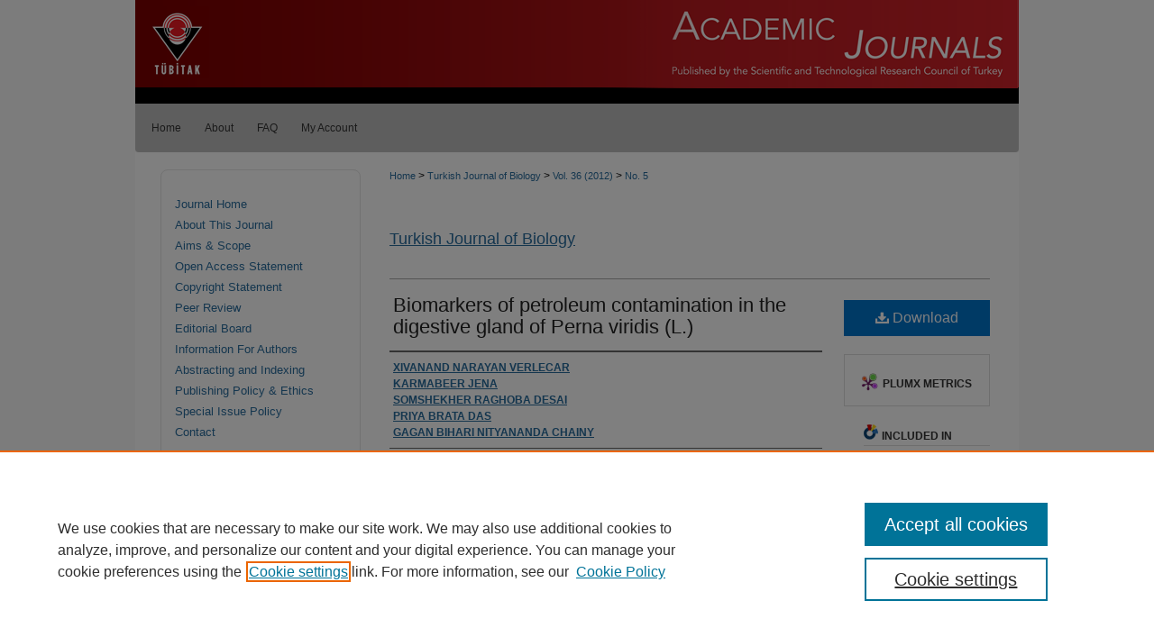

--- FILE ---
content_type: text/html; charset=UTF-8
request_url: https://journals.tubitak.gov.tr/biology/vol36/iss5/2/
body_size: 9846
content:

<!DOCTYPE html>
<html lang="en">
<head><!-- inj yui3-seed: --><script type='text/javascript' src='//cdnjs.cloudflare.com/ajax/libs/yui/3.6.0/yui/yui-min.js'></script><script type='text/javascript' src='//ajax.googleapis.com/ajax/libs/jquery/1.10.2/jquery.min.js'></script><!-- Adobe Analytics --><script type='text/javascript' src='https://assets.adobedtm.com/4a848ae9611a/d0e96722185b/launch-d525bb0064d8.min.js'></script><script type='text/javascript' src=/assets/nr_browser_production.js></script>

<!-- def.1 -->
<meta charset="utf-8">
<meta name="viewport" content="width=device-width">
<title>
"Biomarkers of petroleum contamination in the digestive gland of Perna " by XIVANAND NARAYAN VERLECAR, KARMABEER JENA et al.
</title>


<!-- FILE article_meta-tags.inc --><!-- FILE: /srv/sequoia/main/data/assets/site/article_meta-tags.inc -->
<meta itemprop="name" content="Biomarkers of petroleum contamination in the digestive gland of Perna viridis (L.)">
<meta property="og:title" content="Biomarkers of petroleum contamination in the digestive gland of Perna viridis (L.)">
<meta name="twitter:title" content="Biomarkers of petroleum contamination in the digestive gland of Perna viridis (L.)">
<meta property="article:author" content="XIVANAND NARAYAN VERLECAR">
<meta name="author" content="XIVANAND NARAYAN VERLECAR">
<meta property="article:author" content="KARMABEER JENA">
<meta name="author" content="KARMABEER JENA">
<meta property="article:author" content="SOMSHEKHER RAGHOBA DESAI">
<meta name="author" content="SOMSHEKHER RAGHOBA DESAI">
<meta property="article:author" content="PRIYA BRATA DAS">
<meta name="author" content="PRIYA BRATA DAS">
<meta property="article:author" content="GAGAN BIHARI NITYANANDA CHAINY">
<meta name="author" content="GAGAN BIHARI NITYANANDA CHAINY">
<meta name="robots" content="noodp, noydir">
<meta name="description" content="Oxidative stress responses were evaluated in the digestive gland tissue of Perna viridis exposed to water-accommodated fractions (WAFs) of petrol and diesel at 0.5% and 5% concentrations over 5-, 10-, and 15-day periods. Increased lipid peroxidation, protein carbonyl, DNA integrity, and hydrogen peroxide in WAF-exposed specimens are indicative of oxidative damage due to dissolved petroleum extracts. A consistent increase in superoxide dismutase, catalase, glutathione peroxidase, glutathione reductase, glutathione-S-transferase, reduced glutathione, and ascorbic acid in WAF-exposed specimens signify the importance of antioxidants in protecting the cell against the oxidative damage arising from petroleum contamination. The responses of field specimens collected from petroleum-contaminated sites support the observed laboratory experimental results. This research recommends the use of these oxidative stress indices in the digestive gland tissue of Perna viridis as biomarkers of petroleum contamination.">
<meta itemprop="description" content="Oxidative stress responses were evaluated in the digestive gland tissue of Perna viridis exposed to water-accommodated fractions (WAFs) of petrol and diesel at 0.5% and 5% concentrations over 5-, 10-, and 15-day periods. Increased lipid peroxidation, protein carbonyl, DNA integrity, and hydrogen peroxide in WAF-exposed specimens are indicative of oxidative damage due to dissolved petroleum extracts. A consistent increase in superoxide dismutase, catalase, glutathione peroxidase, glutathione reductase, glutathione-S-transferase, reduced glutathione, and ascorbic acid in WAF-exposed specimens signify the importance of antioxidants in protecting the cell against the oxidative damage arising from petroleum contamination. The responses of field specimens collected from petroleum-contaminated sites support the observed laboratory experimental results. This research recommends the use of these oxidative stress indices in the digestive gland tissue of Perna viridis as biomarkers of petroleum contamination.">
<meta name="twitter:description" content="Oxidative stress responses were evaluated in the digestive gland tissue of Perna viridis exposed to water-accommodated fractions (WAFs) of petrol and diesel at 0.5% and 5% concentrations over 5-, 10-, and 15-day periods. Increased lipid peroxidation, protein carbonyl, DNA integrity, and hydrogen peroxide in WAF-exposed specimens are indicative of oxidative damage due to dissolved petroleum extracts. A consistent increase in superoxide dismutase, catalase, glutathione peroxidase, glutathione reductase, glutathione-S-transferase, reduced glutathione, and ascorbic acid in WAF-exposed specimens signify the importance of antioxidants in protecting the cell against the oxidative damage arising from petroleum contamination. The responses of field specimens collected from petroleum-contaminated sites support the observed laboratory experimental results. This research recommends the use of these oxidative stress indices in the digestive gland tissue of Perna viridis as biomarkers of petroleum contamination.">
<meta property="og:description" content="Oxidative stress responses were evaluated in the digestive gland tissue of Perna viridis exposed to water-accommodated fractions (WAFs) of petrol and diesel at 0.5% and 5% concentrations over 5-, 10-, and 15-day periods. Increased lipid peroxidation, protein carbonyl, DNA integrity, and hydrogen peroxide in WAF-exposed specimens are indicative of oxidative damage due to dissolved petroleum extracts. A consistent increase in superoxide dismutase, catalase, glutathione peroxidase, glutathione reductase, glutathione-S-transferase, reduced glutathione, and ascorbic acid in WAF-exposed specimens signify the importance of antioxidants in protecting the cell against the oxidative damage arising from petroleum contamination. The responses of field specimens collected from petroleum-contaminated sites support the observed laboratory experimental results. This research recommends the use of these oxidative stress indices in the digestive gland tissue of Perna viridis as biomarkers of petroleum contamination.">
<meta name="keywords" content="Perna viridis, water-accommodated fraction, petroleum contamination, oxidative stress, digestive gland, biomarkers">
<meta name="bepress_citation_journal_title" content="Turkish Journal of Biology">
<meta name="bepress_citation_firstpage" content="493">
<meta name="bepress_citation_lastpage" content="505">
<meta name="bepress_citation_author" content="VERLECAR, XIVANAND NARAYAN">
<meta name="bepress_citation_author" content="JENA, KARMABEER">
<meta name="bepress_citation_author" content="DESAI, SOMSHEKHER RAGHOBA">
<meta name="bepress_citation_author" content="DAS, PRIYA BRATA">
<meta name="bepress_citation_author" content="CHAINY, GAGAN BIHARI NITYANANDA">
<meta name="bepress_citation_title" content="Biomarkers of petroleum contamination in the digestive gland of Perna viridis (L.)">
<meta name="bepress_citation_date" content="2012">
<meta name="bepress_citation_volume" content="36">
<meta name="bepress_citation_issue" content="5">
<!-- FILE: /srv/sequoia/main/data/assets/site/ir_download_link.inc -->
<!-- FILE: /srv/sequoia/main/data/assets/site/article_meta-tags.inc (cont) -->
<meta name="bepress_citation_pdf_url" content="https://journals.tubitak.gov.tr/cgi/viewcontent.cgi?article=1757&amp;context=biology">
<meta name="bepress_citation_abstract_html_url" content="https://journals.tubitak.gov.tr/biology/vol36/iss5/2">
<meta name="bepress_citation_doi" content="10.3906/biy-1112-56">
<meta name="bepress_citation_issn" content="1300-0152">
<meta name="bepress_citation_online_date" content="2022/1/23">
<meta name="viewport" content="width=device-width">
<!-- Additional Twitter data -->
<meta name="twitter:card" content="summary">
<!-- Additional Open Graph data -->
<meta property="og:type" content="article">
<meta property="og:url" content="https://journals.tubitak.gov.tr/biology/vol36/iss5/2">
<meta property="og:site_name" content="TÜBİTAK Academic Journals">




<!-- FILE: article_meta-tags.inc (cont) -->
<meta name="bepress_is_article_cover_page" content="1">


<!-- sh.1 -->
<link rel="stylesheet" href="/biology/ir-journal-style.css" type="text/css" media="screen">
<link rel="alternate" type="application/rss+xml" title="Turkish Journal of Biology Newsfeed" href="/biology/recent.rss">
<link rel="shortcut icon" href="/favicon.ico" type="image/x-icon">
<link type="text/css" rel="stylesheet" href="/assets/floatbox/floatbox.css">
<link rel="stylesheet" href="/ir-print.css" type="text/css" media="print">
<!--[if IE]>
<link rel="stylesheet" href="/ir-ie.css" type="text/css" media="screen">
<![endif]-->

<!-- JS -->
<script type="text/javascript" src="/assets/jsUtilities.js"></script>
<script type="text/javascript" src="/assets/footnoteLinks.js"></script>

<!-- end sh.1 -->




<script type="text/javascript">var pageData = {"page":{"environment":"prod","productName":"bpdg","language":"en","name":"ir_journal:volume:issue:article","businessUnit":"els:rp:st"},"visitor":{}};</script>

</head>
<body >
<!-- FILE /srv/sequoia/main/data/assets/site/ir_journal/header.pregen -->
	<!-- FILE: /srv/sequoia/main/data/assets/site/ir_journal/header_inherit.inc --><div id="biology">
	
    		<!-- FILE: /srv/sequoia/main/data/journals.tubitak.gov.tr/assets/header.pregen --><!-- FILE: /srv/sequoia/main/data/assets/site/mobile_nav.inc --><!--[if !IE]>-->
<script src="/assets/scripts/dc-mobile/dc-responsive-nav.js"></script>

<header id="mobile-nav" class="nav-down device-fixed-height" style="visibility: hidden;">
  
  
  <nav class="nav-collapse">
    <ul>
      <li class="menu-item active device-fixed-width"><a href="https://journals.tubitak.gov.tr" title="Home" data-scroll >Home</a></li>
      <li class="menu-item device-fixed-width"><a href="https://journals.tubitak.gov.tr/do/search/advanced/" title="Search" data-scroll ><i class="icon-search"></i> Search</a></li>
      <li class="menu-item device-fixed-width"><a href="https://journals.tubitak.gov.tr/communities.html" title="Browse" data-scroll >Browse Journals</a></li>
      <li class="menu-item device-fixed-width"><a href="/cgi/myaccount.cgi?context=" title="My Account" data-scroll >My Account</a></li>
      <li class="menu-item device-fixed-width"><a href="https://journals.tubitak.gov.tr/about.html" title="About" data-scroll >About</a></li>
      <li class="menu-item device-fixed-width"><a href="https://network.bepress.com" title="Digital Commons Network" data-scroll ><img width="16" height="16" alt="DC Network" style="vertical-align:top;" src="/assets/md5images/8e240588cf8cd3a028768d4294acd7d3.png"> Digital Commons Network™</a></li>
    </ul>
  </nav>
</header>

<script src="/assets/scripts/dc-mobile/dc-mobile-nav.js"></script>
<!--<![endif]-->
<!-- FILE: /srv/sequoia/main/data/journals.tubitak.gov.tr/assets/header.pregen (cont) -->



<div id="tubitak">
	<div id="container">
		<a href="#main" class="skiplink" accesskey="2" >Skip to main content</a>

					
			<div id="header" role="banner">
				<a href="https://journals.tubitak.gov.tr" id="banner_link" title="TÜBİTAK Academic Journals" >
					<img id="banner_image" alt="TÜBİTAK Academic Journals" width='980' height='115' src="/assets/md5images/d7f7a3c13dc4963acab0d4a43e64fb07.png">
				</a>	
				
					<a href="https://www.tubitak.gov.tr/en" id="logo_link" title="TÜBİTAK" >
						<img id="logo_image" alt="TÜBİTAK" width='86' height='115' src="/assets/md5images/bddccdf66b6d7a600b7894cab1fbbb43.png">
					</a>	
				
			</div>
					
			<div id="navigation">
				<!-- FILE: /srv/sequoia/main/data/assets/site/ir_navigation.inc --><div id="tabs" role="navigation" aria-label="Main"><ul><li id="tabone"><a href="https://journals.tubitak.gov.tr" title="Home" ><span>Home</span></a></li><li id="tabtwo"><a href="https://journals.tubitak.gov.tr/about.html" title="About" ><span>About</span></a></li><li id="tabthree"><a href="https://journals.tubitak.gov.tr/faq.html" title="FAQ" ><span>FAQ</span></a></li><li id="tabfour"><a href="https://journals.tubitak.gov.tr/cgi/myaccount.cgi?context=" title="My Account" ><span>My Account</span></a></li></ul></div>


<!-- FILE: /srv/sequoia/main/data/journals.tubitak.gov.tr/assets/header.pregen (cont) -->
			</div>
		

		<div id="wrapper">
			<div id="content">
				<div id="main" class="text" role="main">
<!-- FILE: /srv/sequoia/main/data/assets/site/ir_journal/header_inherit.inc (cont) -->
    

<!-- FILE: /srv/sequoia/main/data/journals.tubitak.gov.tr/assets/ir_journal/ir_breadcrumb.inc -->
	<ul id="pager">
		<li>&nbsp;</li>
		 
		<li>&nbsp;</li> 
		
	</ul>

<div class="crumbs" role="navigation" aria-label="Breadcrumb">
	<p>
		

		
		
		
			<a href="https://journals.tubitak.gov.tr" class="ignore" >Home</a>
		
		
		
		
		
		
		
		
		 <span aria-hidden="true">&gt;</span> 
			<a href="https://journals.tubitak.gov.tr/biology" class="ignore" >Turkish Journal of Biology</a>
		
		
		
		 <span aria-hidden="true">&gt;</span> 
			<a href="https://journals.tubitak.gov.tr/biology/vol36" class="ignore" >Vol. 36 (2012)</a>
		
		
		
		
		
		
		
			
			 <span aria-hidden="true">&gt;</span> 
			<a href="https://journals.tubitak.gov.tr/biology/vol36/iss5" class="ignore" >No. 5</a>
			
			
		
		
		
		
	</p>
</div>

<div class="clear">&nbsp;</div>
<!-- FILE: /srv/sequoia/main/data/assets/site/ir_journal/header_inherit.inc (cont) -->


	<!-- FILE: /srv/sequoia/main/data/assets/site/ir_journal/journal_title_inherit.inc -->
<h1 class="inherit-title">
	<a href="https://journals.tubitak.gov.tr/biology" title="Turkish Journal of Biology" >
			Turkish Journal of Biology
	</a>
</h1>
<!-- FILE: /srv/sequoia/main/data/assets/site/ir_journal/header_inherit.inc (cont) -->



	<!-- FILE: /srv/sequoia/main/data/assets/site/ir_journal/volume/issue/ir_journal_logo.inc -->





 





<!-- FILE: /srv/sequoia/main/data/assets/site/ir_journal/header_inherit.inc (cont) -->
<!-- FILE: /srv/sequoia/main/data/assets/site/ir_journal/header.pregen (cont) -->


<script type="text/javascript" src="/assets/floatbox/floatbox.js"></script>
<!-- FILE: /srv/sequoia/main/data/assets/site/ir_journal/article_info.inc --><!-- FILE: /srv/sequoia/main/data/assets/site/openurl.inc -->
<!-- FILE: /srv/sequoia/main/data/assets/site/ir_journal/article_info.inc (cont) -->
<!-- FILE: /srv/sequoia/main/data/assets/site/ir_download_link.inc -->
<!-- FILE: /srv/sequoia/main/data/assets/site/ir_journal/article_info.inc (cont) -->
<!-- FILE: /srv/sequoia/main/data/assets/site/ir_journal/ir_article_header.inc --><div id="sub">
<div id="alpha"><!-- FILE: /srv/sequoia/main/data/assets/site/ir_journal/article_info.inc (cont) --><div id='title' class='element'>
<h1><a href='https://journals.tubitak.gov.tr/cgi/viewcontent.cgi?article=1757&amp;context=biology'>Biomarkers of petroleum contamination in the digestive gland of Perna viridis (L.)</a></h1>
</div>
<div class='clear'></div>
<div id='authors' class='element'>
<h2 class='visually-hidden'>Authors</h2>
<p class="author"><a href='https://journals.tubitak.gov.tr/do/search/?q=author%3A%22XIVANAND%20NARAYAN%20VERLECAR%22&start=0&context=26838904'><strong>XIVANAND NARAYAN VERLECAR</strong></a><br />
<a href='https://journals.tubitak.gov.tr/do/search/?q=author%3A%22KARMABEER%20JENA%22&start=0&context=26838904'><strong>KARMABEER JENA</strong></a><br />
<a href='https://journals.tubitak.gov.tr/do/search/?q=author%3A%22SOMSHEKHER%20RAGHOBA%20DESAI%22&start=0&context=26838904'><strong>SOMSHEKHER RAGHOBA DESAI</strong></a><br />
<a href='https://journals.tubitak.gov.tr/do/search/?q=author%3A%22PRIYA%20BRATA%20DAS%22&start=0&context=26838904'><strong>PRIYA BRATA DAS</strong></a><br />
<a href='https://journals.tubitak.gov.tr/do/search/?q=author%3A%22GAGAN%20BIHARI%20NITYANANDA%20CHAINY%22&start=0&context=26838904'><strong>GAGAN BIHARI NITYANANDA CHAINY</strong></a><br />
</p></div>
<div class='clear'></div>
<div id='abstract' class='element'>
<h2 class='field-heading'>Abstract</h2>
<p>Oxidative stress responses were evaluated in the digestive gland tissue of Perna viridis exposed to water-accommodated fractions (WAFs) of petrol and diesel at 0.5% and 5% concentrations over 5-, 10-, and 15-day periods. Increased lipid peroxidation, protein carbonyl, DNA integrity, and hydrogen peroxide in WAF-exposed specimens are indicative of oxidative damage due to dissolved petroleum extracts. A consistent increase in superoxide dismutase, catalase, glutathione peroxidase, glutathione reductase, glutathione-S-transferase, reduced glutathione, and ascorbic acid in WAF-exposed specimens signify the importance of antioxidants in protecting the cell against the oxidative damage arising from petroleum contamination. The responses of field specimens collected from petroleum-contaminated sites support the observed laboratory experimental results. This research recommends the use of these oxidative stress indices in the digestive gland tissue of Perna viridis as biomarkers of petroleum contamination.</p>
</div>
<div class='clear'></div>
<div id='doi' class='element'>
<h2 class='field-heading'>DOI</h2>
<p>10.3906/biy-1112-56</p>
</div>
<div class='clear'></div>
<div id='keywords' class='element'>
<h2 class='field-heading'>Keywords</h2>
<p>Perna viridis, water-accommodated fraction, petroleum contamination, oxidative stress, digestive gland, biomarkers</p>
</div>
<div class='clear'></div>
<div id='fpage' class='element'>
<h2 class='field-heading'>First Page</h2>
<p>493</p>
</div>
<div class='clear'></div>
<div id='lpage' class='element'>
<h2 class='field-heading'>Last Page</h2>
<p>505</p>
</div>
<div class='clear'></div>
<div id='recommended_citation' class='element'>
<h2 class='field-heading'>Recommended Citation</h2>
<!-- FILE: /srv/sequoia/main/data/journals.tubitak.gov.tr/assets/ir_journal/ir_citation.inc -->
<p>
    VERLECAR, X. N, 
    JENA, K, 
    DESAI, S. R, 
    DAS, P. B, 
      & 
    CHAINY, G. B
  (2012).
  Biomarkers of petroleum contamination in the digestive gland of Perna viridis (L.).
  <em>Turkish Journal of Biology 36 </em>(5):  493-505. 
    <a href="https://doi.org/10.3906/biy-1112-56" >https://doi.org/10.3906/biy-1112-56</a>
</p><!-- FILE: /srv/sequoia/main/data/assets/site/ir_journal/article_info.inc (cont) --></div>
<div class='clear'></div>
</div>
    </div>
    <div id='beta_7-3'>
<!-- FILE: /srv/sequoia/main/data/assets/site/info_box_7_3.inc --><!-- FILE: /srv/sequoia/main/data/assets/site/openurl.inc -->
<!-- FILE: /srv/sequoia/main/data/assets/site/info_box_7_3.inc (cont) -->
<!-- FILE: /srv/sequoia/main/data/assets/site/ir_download_link.inc -->
<!-- FILE: /srv/sequoia/main/data/assets/site/info_box_7_3.inc (cont) -->
	<!-- FILE: /srv/sequoia/main/data/assets/site/info_box_download_button.inc --><div class="aside download-button">
      <a id="pdf" class="btn" href="https://journals.tubitak.gov.tr/cgi/viewcontent.cgi?article=1757&amp;context=biology" title="PDF (474&nbsp;KB) opens in new window" target="_blank" > 
    	<i class="icon-download-alt" aria-hidden="true"></i>
        Download
      </a>
</div>
<!-- FILE: /srv/sequoia/main/data/assets/site/info_box_7_3.inc (cont) -->
	<!-- FILE: /srv/sequoia/main/data/assets/site/info_box_embargo.inc -->
<!-- FILE: /srv/sequoia/main/data/assets/site/info_box_7_3.inc (cont) -->
<!-- FILE: /srv/sequoia/main/data/assets/site/info_box_custom_upper.inc -->
<!-- FILE: /srv/sequoia/main/data/assets/site/info_box_7_3.inc (cont) -->
<!-- FILE: /srv/sequoia/main/data/assets/site/info_box_openurl.inc -->
<!-- FILE: /srv/sequoia/main/data/assets/site/info_box_7_3.inc (cont) -->
<!-- FILE: /srv/sequoia/main/data/assets/site/info_box_article_metrics.inc -->
<div id="article-stats" class="aside hidden">
    <p class="article-downloads-wrapper hidden"><span id="article-downloads"></span> DOWNLOADS</p>
    <p class="article-stats-date hidden">Since January 23, 2022</p>
    <p class="article-plum-metrics">
        <a href="https://plu.mx/plum/a/?repo_url=https://journals.tubitak.gov.tr/biology/vol36/iss5/2" class="plumx-plum-print-popup plum-bigben-theme" data-badge="true" data-hide-when-empty="true" ></a>
    </p>
</div>
<script type="text/javascript" src="//cdn.plu.mx/widget-popup.js"></script>
<!-- Article Download Counts -->
<script type="text/javascript" src="/assets/scripts/article-downloads.pack.js"></script>
<script type="text/javascript">
    insertDownloads(27627880);
</script>
<!-- Add border to Plum badge & download counts when visible -->
<script>
// bind to event when PlumX widget loads
jQuery('body').bind('plum:widget-load', function(e){
// if Plum badge is visible
  if (jQuery('.PlumX-Popup').length) {
// remove 'hidden' class
  jQuery('#article-stats').removeClass('hidden');
  jQuery('.article-stats-date').addClass('plum-border');
  }
});
// bind to event when page loads
jQuery(window).bind('load',function(e){
// if DC downloads are visible
  if (jQuery('#article-downloads').text().length > 0) {
// add border to aside
  jQuery('#article-stats').removeClass('hidden');
  }
});
</script>
<!-- Adobe Analytics: Download Click Tracker -->
<script>
$(function() {
  // Download button click event tracker for PDFs
  $(".aside.download-button").on("click", "a#pdf", function(event) {
    pageDataTracker.trackEvent('navigationClick', {
      link: {
          location: 'aside download-button',
          name: 'pdf'
      }
    });
  });
  // Download button click event tracker for native files
  $(".aside.download-button").on("click", "a#native", function(event) {
    pageDataTracker.trackEvent('navigationClick', {
        link: {
            location: 'aside download-button',
            name: 'native'
        }
     });
  });
});
</script>
<!-- FILE: /srv/sequoia/main/data/assets/site/info_box_7_3.inc (cont) -->
	<!-- FILE: /srv/sequoia/main/data/assets/site/info_box_disciplines.inc -->
	<div id="beta-disciplines" class="aside">
		<h4>Included in</h4>
	<p>
					<a href="https://network.bepress.com/hgg/discipline/41" title="Biology Commons" >Biology Commons</a>
	</p>
	</div>
<!-- FILE: /srv/sequoia/main/data/assets/site/info_box_7_3.inc (cont) -->
<!-- FILE: /srv/sequoia/main/data/assets/site/bookmark_widget.inc -->
<div id="share" class="aside">
<h2>Share</h2>
	<div class="a2a_kit a2a_kit_size_24 a2a_default_style">
    	<a class="a2a_button_facebook"></a>
    	<a class="a2a_button_linkedin"></a>
		<a class="a2a_button_whatsapp"></a>
		<a class="a2a_button_email"></a>
    	<a class="a2a_dd"></a>
    	<script async src="https://static.addtoany.com/menu/page.js"></script>
	</div>
</div>
<!-- FILE: /srv/sequoia/main/data/assets/site/info_box_7_3.inc (cont) -->
<!-- FILE: /srv/sequoia/main/data/assets/site/info_box_geolocate.inc --><!-- FILE: /srv/sequoia/main/data/assets/site/ir_geolocate_enabled_and_displayed.inc -->
<!-- FILE: /srv/sequoia/main/data/assets/site/info_box_geolocate.inc (cont) -->
<!-- FILE: /srv/sequoia/main/data/assets/site/info_box_7_3.inc (cont) -->
	<!-- FILE: /srv/sequoia/main/data/assets/site/zotero_coins.inc -->
<span class="Z3988" title="ctx_ver=Z39.88-2004&amp;rft_val_fmt=info%3Aofi%2Ffmt%3Akev%3Amtx%3Ajournal&amp;rft_id=https%3A%2F%2Fjournals.tubitak.gov.tr%2Fbiology%2Fvol36%2Fiss5%2F2&amp;rft.atitle=Biomarkers%20of%20petroleum%20contamination%20in%20the%20digestive%20gland%20of%20Perna%20viridis%20%28L.%29&amp;rft.aufirst=XIVANAND&amp;rft.aulast=VERLECAR&amp;rft.au=KARMABEER%20JENA&amp;rft.au=SOMSHEKHER%20DESAI&amp;rft.au=PRIYA%20DAS&amp;rft.au=GAGAN%20CHAINY&amp;rft.jtitle=Turkish%20Journal%20of%20Biology&amp;rft.volume=36&amp;rft.issue=5&amp;rft.issn=1300-0152&amp;rft.spage=493&amp;rft.epage=505&amp;rft.date=2012-01-01&amp;rft_id=info:doi/10.3906%2Fbiy-1112-56">COinS</span>
<!-- FILE: /srv/sequoia/main/data/assets/site/info_box_7_3.inc (cont) -->
<!-- FILE: /srv/sequoia/main/data/assets/site/info_box_custom_lower.inc -->
<!-- FILE: /srv/sequoia/main/data/assets/site/info_box_7_3.inc (cont) -->
<!-- FILE: /srv/sequoia/main/data/assets/site/ir_journal/article_info.inc (cont) --></div>
<div class='clear'>&nbsp;</div>
<!-- FILE: /srv/sequoia/main/data/assets/site/ir_article_custom_fields.inc -->
<!-- FILE: /srv/sequoia/main/data/assets/site/ir_journal/article_info.inc (cont) -->
<!-- FILE: /srv/sequoia/main/data/assets/site/ir_journal/volume/issue/article/index.html (cont) --> 

<!-- FILE /srv/sequoia/main/data/assets/site/ir_journal/footer.pregen -->
	<!-- FILE: /srv/sequoia/main/data/assets/site/ir_journal/footer_inherit_7_8.inc -->					</div>

	<div class="verticalalign">&nbsp;</div>
	<div class="clear">&nbsp;</div>

				</div>

					<div id="sidebar">
						<!-- FILE: /srv/sequoia/main/data/assets/site/ir_journal/ir_journal_sidebar_7_8.inc -->

	<!-- FILE: /srv/sequoia/main/data/journals/journals.tubitak.gov.tr/biology/assets/ir_journal_sidebar_links_7_8.inc --><ul class="sb-custom-journal">
    <li class="sb-home">
        <a href="https://journals.tubitak.gov.tr/biology" title="Turkish Journal of Biology" accesskey="1" >
                Journal Home
        </a>
    </li>
        <li class="sb-about">
            <a href="https://journals.tubitak.gov.tr/biology/about.html" >
                About This Journal
            </a>
        </li>
        <li class="sb-aims">
            <a href="https://journals.tubitak.gov.tr/biology/aimsandscope.html" >
                Aims & Scope
            </a>
        </li>
    <li class="sb-oa">
        <a href="https://journals.tubitak.gov.tr/biology/openaccess.html" >
            Open Access Statement
        </a>
    </li>
    <li class="sb-oa">
        <a href="https://journals.tubitak.gov.tr/biology/copyright-statement.html" >
            Copyright Statement
        </a>
    </li>
    <li class="sb-peer-review">
        <a href="https://journals.tubitak.gov.tr/biology/peerreview.html" >
            Peer Review
        </a>
    </li>
        <li class="sb-ed-board">
            <a href="https://journals.tubitak.gov.tr/biology/editorialboard.html" >
                Editorial Board
            </a>
        </li>
    <li class="sb-styleguide">
            <a href="https://journals.tubitak.gov.tr/biology/styleguide.html" >
                Information For Authors
            </a>
        </li>
    <li class="sb-abstracting">
        <a href="https://journals.tubitak.gov.tr/biology/abstracting_indexing.html" >
            Abstracting and Indexing
        </a>
    </li>
        <li class="sb-policies">
            <a href="https://journals.tubitak.gov.tr/biology/policies.html" >
                Publishing Policy & Ethics
            </a>
        </li>
    <li class="special_issue_policies">
        <a href="https://journals.tubitak.gov.tr/biology/special_issue_policies.html" >
            Special Issue Policy
        </a>
    </li>
		<li class="sb-contact">
			<a href="https://journals.tubitak.gov.tr/biology/contact.html" >
				Contact
			</a>
		</li>
</ul><!-- FILE: /srv/sequoia/main/data/assets/site/ir_journal/ir_journal_sidebar_7_8.inc (cont) -->
		<!-- FILE: /srv/sequoia/main/data/assets/site/urc_badge.inc -->
<!-- FILE: /srv/sequoia/main/data/assets/site/ir_journal/ir_journal_sidebar_7_8.inc (cont) -->
	<!-- FILE: /srv/sequoia/main/data/journals/journals.tubitak.gov.tr/biology/assets/ir_journal_navcontainer_7_8.inc --><div id="navcontainer">
    <ul id="navlist">
            <li class="sb-submit">
                <a href="https://www2.cloud.editorialmanager.com/turkjbiol/default2.aspx" >
                    Submit Article
                </a>
            </li>
            <li class="sb-submit">
                <a href="https://journals.tubitak.gov.tr/biology/manuscript-template.zip" >NEW--Manuscript Template</a>
            </li>
            <li class="sb-popular">
                <a href="https://journals.tubitak.gov.tr/biology/topdownloads.html" title="View the top downloaded papers" >
                        Most Popular Papers
                </a>
            </li>
            <li class="sb-rss">
                <a href="https://journals.tubitak.gov.tr/biology/announcements.html" title="Receive notifications of new content" >
                    Receive Email Notices or RSS
                </a>
            </li>
    </ul>
<!-- FILE: /srv/sequoia/main/data/assets/site/ir_journal/ir_journal_special_issue_7_8.inc -->
<!-- FILE: /srv/sequoia/main/data/journals/journals.tubitak.gov.tr/biology/assets/ir_journal_navcontainer_7_8.inc (cont) -->
</div><!-- FILE: /srv/sequoia/main/data/assets/site/ir_journal/ir_journal_sidebar_7_8.inc (cont) -->
	<!-- FILE: /srv/sequoia/main/data/assets/site/ir_journal/ir_journal_sidebar_search_7_8.inc --><div class="sidebar-search">
	<form method="post" action="https://journals.tubitak.gov.tr/cgi/redirect.cgi" id="browse">
		<label for="url">
			Select an issue:
		</label>
			<br>
		<!-- FILE: /srv/sequoia/main/data/journals.tubitak.gov.tr/assets/ir_journal/ir_journal_volume_issue_popup_7_8.inc --><div>
	<span class="border">
								<select name="url" id="url">
							<option value="https://journals.tubitak.gov.tr/biology/all_issues.html">
								All Issues
							</option>
										<option value="https://journals.tubitak.gov.tr/biology/vol49/iss7">
											Vol. 49, No. 7
										</option>
										<option value="https://journals.tubitak.gov.tr/biology/vol49/iss6">
											Vol. 49, No. 6
										</option>
										<option value="https://journals.tubitak.gov.tr/biology/vol49/iss5">
											Vol. 49, No. SI-5
										</option>
										<option value="https://journals.tubitak.gov.tr/biology/vol49/iss4">
											Vol. 49, No. 4
										</option>
										<option value="https://journals.tubitak.gov.tr/biology/vol49/iss3">
											Vol. 49, No. 3
										</option>
										<option value="https://journals.tubitak.gov.tr/biology/vol49/iss2">
											Vol. 49, No. 2
										</option>
										<option value="https://journals.tubitak.gov.tr/biology/vol49/iss1">
											Vol. 49, No. SI-1
										</option>
										<option value="https://journals.tubitak.gov.tr/biology/vol48/iss6">
											Vol. 48, No. 6
										</option>
										<option value="https://journals.tubitak.gov.tr/biology/vol48/iss5">
											Vol. 48, No. 5
										</option>
										<option value="https://journals.tubitak.gov.tr/biology/vol48/iss4">
											Vol. 48, No. 4
										</option>
										<option value="https://journals.tubitak.gov.tr/biology/vol48/iss3">
											Vol. 48, No. 3
										</option>
										<option value="https://journals.tubitak.gov.tr/biology/vol48/iss2">
											Vol. 48, No. 2
										</option>
										<option value="https://journals.tubitak.gov.tr/biology/vol48/iss1">
											Vol. 48, No. 1
										</option>
										<option value="https://journals.tubitak.gov.tr/biology/vol47/iss6">
											Vol. 47, No. 6
										</option>
										<option value="https://journals.tubitak.gov.tr/biology/vol47/iss5">
											Vol. 47, No. 5
										</option>
										<option value="https://journals.tubitak.gov.tr/biology/vol47/iss4">
											Vol. 47, No. 4
										</option>
										<option value="https://journals.tubitak.gov.tr/biology/vol47/iss3">
											Vol. 47, No. 3
										</option>
										<option value="https://journals.tubitak.gov.tr/biology/vol47/iss2">
											Vol. 47, No. 2
										</option>
										<option value="https://journals.tubitak.gov.tr/biology/vol47/iss1">
											Vol. 47, No. 1
										</option>
										<option value="https://journals.tubitak.gov.tr/biology/vol46/iss6">
											Vol. 46, No. 6
										</option>
										<option value="https://journals.tubitak.gov.tr/biology/vol46/iss5">
											Vol. 46, No. 5
										</option>
										<option value="https://journals.tubitak.gov.tr/biology/vol46/iss4">
											Vol. 46, No. 4
										</option>
										<option value="https://journals.tubitak.gov.tr/biology/vol46/iss3">
											Vol. 46, No. 3
										</option>
										<option value="https://journals.tubitak.gov.tr/biology/vol46/iss2">
											Vol. 46, No. 2
										</option>
										<option value="https://journals.tubitak.gov.tr/biology/vol46/iss1">
											Vol. 46, No. 1
										</option>
										<option value="https://journals.tubitak.gov.tr/biology/vol45/iss7">
											Vol. 45, No. SI-4
										</option>
										<option value="https://journals.tubitak.gov.tr/biology/vol45/iss6">
											Vol. 45, No. 6
										</option>
										<option value="https://journals.tubitak.gov.tr/biology/vol45/iss5">
											Vol. 45, No. 5
										</option>
										<option value="https://journals.tubitak.gov.tr/biology/vol45/iss3">
											Vol. 45, No. 3
										</option>
										<option value="https://journals.tubitak.gov.tr/biology/vol45/iss2">
											Vol. 45, No. 2
										</option>
										<option value="https://journals.tubitak.gov.tr/biology/vol45/iss1">
											Vol. 45, No. 1
										</option>
										<option value="https://journals.tubitak.gov.tr/biology/vol44/iss7">
											Vol. 44, No. SI-3
										</option>
										<option value="https://journals.tubitak.gov.tr/biology/vol44/iss6">
											Vol. 44, No. 6
										</option>
										<option value="https://journals.tubitak.gov.tr/biology/vol44/iss5">
											Vol. 44, No. 5
										</option>
										<option value="https://journals.tubitak.gov.tr/biology/vol44/iss4">
											Vol. 44, No. 4
										</option>
										<option value="https://journals.tubitak.gov.tr/biology/vol44/iss2">
											Vol. 44, No. 2
										</option>
										<option value="https://journals.tubitak.gov.tr/biology/vol44/iss1">
											Vol. 44, No. 1
										</option>
										<option value="https://journals.tubitak.gov.tr/biology/vol43/iss6">
											Vol. 43, No. 6
										</option>
										<option value="https://journals.tubitak.gov.tr/biology/vol43/iss5">
											Vol. 43, No. 5
										</option>
										<option value="https://journals.tubitak.gov.tr/biology/vol43/iss4">
											Vol. 43, No. 4
										</option>
										<option value="https://journals.tubitak.gov.tr/biology/vol43/iss3">
											Vol. 43, No. 3
										</option>
										<option value="https://journals.tubitak.gov.tr/biology/vol43/iss2">
											Vol. 43, No. 2
										</option>
										<option value="https://journals.tubitak.gov.tr/biology/vol43/iss1">
											Vol. 43, No. 1
										</option>
										<option value="https://journals.tubitak.gov.tr/biology/vol42/iss6">
											Vol. 42, No. 6
										</option>
										<option value="https://journals.tubitak.gov.tr/biology/vol42/iss5">
											Vol. 42, No. 5
										</option>
										<option value="https://journals.tubitak.gov.tr/biology/vol42/iss4">
											Vol. 42, No. 4
										</option>
										<option value="https://journals.tubitak.gov.tr/biology/vol42/iss3">
											Vol. 42, No. 3
										</option>
										<option value="https://journals.tubitak.gov.tr/biology/vol42/iss2">
											Vol. 42, No. 2
										</option>
										<option value="https://journals.tubitak.gov.tr/biology/vol42/iss1">
											Vol. 42, No. 1
										</option>
										<option value="https://journals.tubitak.gov.tr/biology/vol41/iss6">
											Vol. 41, No. 6
										</option>
										<option value="https://journals.tubitak.gov.tr/biology/vol41/iss5">
											Vol. 41, No. 5
										</option>
										<option value="https://journals.tubitak.gov.tr/biology/vol41/iss4">
											Vol. 41, No. 4
										</option>
										<option value="https://journals.tubitak.gov.tr/biology/vol41/iss3">
											Vol. 41, No. 3
										</option>
										<option value="https://journals.tubitak.gov.tr/biology/vol41/iss2">
											Vol. 41, No. 2
										</option>
										<option value="https://journals.tubitak.gov.tr/biology/vol41/iss1">
											Vol. 41, No. 1
										</option>
										<option value="https://journals.tubitak.gov.tr/biology/vol40/iss6">
											Vol. 40, No. 6
										</option>
										<option value="https://journals.tubitak.gov.tr/biology/vol40/iss5">
											Vol. 40, No. 5
										</option>
										<option value="https://journals.tubitak.gov.tr/biology/vol40/iss4">
											Vol. 40, No. 4
										</option>
										<option value="https://journals.tubitak.gov.tr/biology/vol40/iss3">
											Vol. 40, No. 3
										</option>
										<option value="https://journals.tubitak.gov.tr/biology/vol40/iss2">
											Vol. 40, No. 2
										</option>
										<option value="https://journals.tubitak.gov.tr/biology/vol40/iss1">
											Vol. 40, No. 1
										</option>
										<option value="https://journals.tubitak.gov.tr/biology/vol39/iss6">
											Vol. 39, No. 6
										</option>
										<option value="https://journals.tubitak.gov.tr/biology/vol39/iss5">
											Vol. 39, No. 5
										</option>
										<option value="https://journals.tubitak.gov.tr/biology/vol39/iss4">
											Vol. 39, No. 4
										</option>
										<option value="https://journals.tubitak.gov.tr/biology/vol39/iss3">
											Vol. 39, No. 3
										</option>
										<option value="https://journals.tubitak.gov.tr/biology/vol39/iss2">
											Vol. 39, No. 2
										</option>
										<option value="https://journals.tubitak.gov.tr/biology/vol39/iss1">
											Vol. 39, No. 1
										</option>
										<option value="https://journals.tubitak.gov.tr/biology/vol38/iss6">
											Vol. 38, No. 6
										</option>
										<option value="https://journals.tubitak.gov.tr/biology/vol38/iss5">
											Vol. 38, No. 5
										</option>
										<option value="https://journals.tubitak.gov.tr/biology/vol38/iss4">
											Vol. 38, No. 4
										</option>
										<option value="https://journals.tubitak.gov.tr/biology/vol38/iss3">
											Vol. 38, No. 3
										</option>
										<option value="https://journals.tubitak.gov.tr/biology/vol38/iss2">
											Vol. 38, No. 2
										</option>
										<option value="https://journals.tubitak.gov.tr/biology/vol38/iss1">
											Vol. 38, No. 1
										</option>
										<option value="https://journals.tubitak.gov.tr/biology/vol37/iss6">
											Vol. 37, No. 6
										</option>
										<option value="https://journals.tubitak.gov.tr/biology/vol37/iss5">
											Vol. 37, No. 5
										</option>
										<option value="https://journals.tubitak.gov.tr/biology/vol37/iss4">
											Vol. 37, No. 4
										</option>
										<option value="https://journals.tubitak.gov.tr/biology/vol37/iss3">
											Vol. 37, No. 3
										</option>
										<option value="https://journals.tubitak.gov.tr/biology/vol37/iss2">
											Vol. 37, No. 2
										</option>
										<option value="https://journals.tubitak.gov.tr/biology/vol37/iss1">
											Vol. 37, No. 1
										</option>
										<option value="https://journals.tubitak.gov.tr/biology/vol36/iss6">
											Vol. 36, No. 6
										</option>
										<option value="https://journals.tubitak.gov.tr/biology/vol36/iss5">
											Vol. 36, No. 5
										</option>
										<option value="https://journals.tubitak.gov.tr/biology/vol36/iss4">
											Vol. 36, No. 4
										</option>
										<option value="https://journals.tubitak.gov.tr/biology/vol36/iss3">
											Vol. 36, No. 3
										</option>
										<option value="https://journals.tubitak.gov.tr/biology/vol36/iss2">
											Vol. 36, No. 2
										</option>
										<option value="https://journals.tubitak.gov.tr/biology/vol36/iss1">
											Vol. 36, No. 1
										</option>
										<option value="https://journals.tubitak.gov.tr/biology/vol35/iss6">
											Vol. 35, No. 6
										</option>
										<option value="https://journals.tubitak.gov.tr/biology/vol35/iss5">
											Vol. 35, No. 5
										</option>
										<option value="https://journals.tubitak.gov.tr/biology/vol35/iss4">
											Vol. 35, No. 4
										</option>
										<option value="https://journals.tubitak.gov.tr/biology/vol35/iss3">
											Vol. 35, No. 3
										</option>
										<option value="https://journals.tubitak.gov.tr/biology/vol35/iss2">
											Vol. 35, No. 2
										</option>
										<option value="https://journals.tubitak.gov.tr/biology/vol35/iss1">
											Vol. 35, No. 1
										</option>
										<option value="https://journals.tubitak.gov.tr/biology/vol34/iss4">
											Vol. 34, No. 4
										</option>
										<option value="https://journals.tubitak.gov.tr/biology/vol34/iss3">
											Vol. 34, No. 3
										</option>
										<option value="https://journals.tubitak.gov.tr/biology/vol34/iss2">
											Vol. 34, No. 2
										</option>
										<option value="https://journals.tubitak.gov.tr/biology/vol34/iss1">
											Vol. 34, No. 1
										</option>
										<option value="https://journals.tubitak.gov.tr/biology/vol33/iss4">
											Vol. 33, No. 4
										</option>
										<option value="https://journals.tubitak.gov.tr/biology/vol33/iss3">
											Vol. 33, No. 3
										</option>
										<option value="https://journals.tubitak.gov.tr/biology/vol33/iss2">
											Vol. 33, No. 2
										</option>
										<option value="https://journals.tubitak.gov.tr/biology/vol33/iss1">
											Vol. 33, No. 1
										</option>
										<option value="https://journals.tubitak.gov.tr/biology/vol32/iss4">
											Vol. 32, No. 4
										</option>
										<option value="https://journals.tubitak.gov.tr/biology/vol32/iss3">
											Vol. 32, No. 3
										</option>
										<option value="https://journals.tubitak.gov.tr/biology/vol32/iss2">
											Vol. 32, No. 2
										</option>
										<option value="https://journals.tubitak.gov.tr/biology/vol32/iss1">
											Vol. 32, No. 1
										</option>
										<option value="https://journals.tubitak.gov.tr/biology/vol31/iss4">
											Vol. 31, No. 4
										</option>
										<option value="https://journals.tubitak.gov.tr/biology/vol31/iss3">
											Vol. 31, No. 3
										</option>
										<option value="https://journals.tubitak.gov.tr/biology/vol31/iss2">
											Vol. 31, No. 2
										</option>
										<option value="https://journals.tubitak.gov.tr/biology/vol31/iss1">
											Vol. 31, No. 1
										</option>
										<option value="https://journals.tubitak.gov.tr/biology/vol30/iss4">
											Vol. 30, No. 4
										</option>
										<option value="https://journals.tubitak.gov.tr/biology/vol30/iss3">
											Vol. 30, No. 3
										</option>
										<option value="https://journals.tubitak.gov.tr/biology/vol30/iss2">
											Vol. 30, No. 2
										</option>
										<option value="https://journals.tubitak.gov.tr/biology/vol30/iss1">
											Vol. 30, No. 1
										</option>
										<option value="https://journals.tubitak.gov.tr/biology/vol29/iss4">
											Vol. 29, No. 4
										</option>
										<option value="https://journals.tubitak.gov.tr/biology/vol29/iss3">
											Vol. 29, No. 3
										</option>
										<option value="https://journals.tubitak.gov.tr/biology/vol29/iss2">
											Vol. 29, No. 2
										</option>
										<option value="https://journals.tubitak.gov.tr/biology/vol29/iss1">
											Vol. 29, No. 1
										</option>
										<option value="https://journals.tubitak.gov.tr/biology/vol28/iss2">
											Vol. 28, No. 2-4
										</option>
										<option value="https://journals.tubitak.gov.tr/biology/vol28/iss1">
											Vol. 28, No. 1
										</option>
										<option value="https://journals.tubitak.gov.tr/biology/vol27/iss4">
											Vol. 27, No. 4
										</option>
										<option value="https://journals.tubitak.gov.tr/biology/vol27/iss3">
											Vol. 27, No. 3
										</option>
										<option value="https://journals.tubitak.gov.tr/biology/vol27/iss2">
											Vol. 27, No. 2
										</option>
										<option value="https://journals.tubitak.gov.tr/biology/vol27/iss1">
											Vol. 27, No. 1
										</option>
										<option value="https://journals.tubitak.gov.tr/biology/vol26/iss4">
											Vol. 26, No. 4
										</option>
										<option value="https://journals.tubitak.gov.tr/biology/vol26/iss3">
											Vol. 26, No. 3
										</option>
										<option value="https://journals.tubitak.gov.tr/biology/vol26/iss2">
											Vol. 26, No. 2
										</option>
										<option value="https://journals.tubitak.gov.tr/biology/vol26/iss1">
											Vol. 26, No. 1
										</option>
										<option value="https://journals.tubitak.gov.tr/biology/vol25/iss4">
											Vol. 25, No. 4
										</option>
										<option value="https://journals.tubitak.gov.tr/biology/vol25/iss3">
											Vol. 25, No. 3
										</option>
										<option value="https://journals.tubitak.gov.tr/biology/vol25/iss2">
											Vol. 25, No. 2
										</option>
										<option value="https://journals.tubitak.gov.tr/biology/vol25/iss1">
											Vol. 25, No. 1
										</option>
										<option value="https://journals.tubitak.gov.tr/biology/vol24/iss5">
											Vol. 24, No. Ek
										</option>
										<option value="https://journals.tubitak.gov.tr/biology/vol24/iss4">
											Vol. 24, No. 4
										</option>
										<option value="https://journals.tubitak.gov.tr/biology/vol24/iss3">
											Vol. 24, No. 3
										</option>
										<option value="https://journals.tubitak.gov.tr/biology/vol24/iss2">
											Vol. 24, No. 2
										</option>
										<option value="https://journals.tubitak.gov.tr/biology/vol24/iss1">
											Vol. 24, No. 1
										</option>
										<option value="https://journals.tubitak.gov.tr/biology/vol23/iss4">
											Vol. 23, No. 4
										</option>
										<option value="https://journals.tubitak.gov.tr/biology/vol23/iss3">
											Vol. 23, No. 3
										</option>
										<option value="https://journals.tubitak.gov.tr/biology/vol23/iss2">
											Vol. 23, No. 2
										</option>
										<option value="https://journals.tubitak.gov.tr/biology/vol23/iss1">
											Vol. 23, No. 1
										</option>
										<option value="https://journals.tubitak.gov.tr/biology/vol22/iss4">
											Vol. 22, No. 4
										</option>
										<option value="https://journals.tubitak.gov.tr/biology/vol22/iss3">
											Vol. 22, No. 3
										</option>
										<option value="https://journals.tubitak.gov.tr/biology/vol22/iss2">
											Vol. 22, No. 2
										</option>
										<option value="https://journals.tubitak.gov.tr/biology/vol22/iss1">
											Vol. 22, No. 1
										</option>
										<option value="https://journals.tubitak.gov.tr/biology/vol21/iss4">
											Vol. 21, No. 4
										</option>
										<option value="https://journals.tubitak.gov.tr/biology/vol21/iss3">
											Vol. 21, No. 3
										</option>
										<option value="https://journals.tubitak.gov.tr/biology/vol21/iss2">
											Vol. 21, No. 2
										</option>
										<option value="https://journals.tubitak.gov.tr/biology/vol21/iss1">
											Vol. 21, No. 1
										</option>
										<option value="https://journals.tubitak.gov.tr/biology/vol20/iss4">
											Vol. 20, No. 4
										</option>
										<option value="https://journals.tubitak.gov.tr/biology/vol20/iss3">
											Vol. 20, No. 3
										</option>
										<option value="https://journals.tubitak.gov.tr/biology/vol20/iss2">
											Vol. 20, No. 2
										</option>
										<option value="https://journals.tubitak.gov.tr/biology/vol20/iss1">
											Vol. 20, No. 1
										</option>
						</select>
		<input type="submit" value="Browse" class="searchbutton" style="font-size:11px;">
	</span>
</div>
<!-- FILE: /srv/sequoia/main/data/assets/site/ir_journal/ir_journal_sidebar_search_7_8.inc (cont) -->
			<div style="clear:left;">&nbsp;</div>
	</form>
	<!-- FILE: /srv/sequoia/main/data/journals.tubitak.gov.tr/assets/ir_journal/ir_sidebar_search_7_8.inc -->
	<div id="search-issue">
		<h2><a href="https://journals.tubitak.gov.tr/biology/all_issues.html" >Issues by Year</a></h2>
	</div>
<h2>Search</h2>
<form method='get' action='https://journals.tubitak.gov.tr/do/search/' id="sidebar-search">
	<label for="search" accesskey="4">
		Enter search terms:
	</label>
		<div>
			<span class="border">
				<input type="text" name='q' class="search" id="search">
			</span> 
			<input type="submit" value="Search" class="searchbutton" style="font-size:11px;">
		</div>
	<label for="context" style="display:none;">
		Select context to search:
	</label> 
		<div>
			<span class="border">
				<select name="fq" id="context">
						<option value='virtual_ancestor_link:"https://journals.tubitak.gov.tr/biology"'>in this journal</option>
					<option value='virtual_ancestor_link:"https://journals.tubitak.gov.tr"'>in this repository</option>
					<option value='virtual_ancestor_link:"http:/"'>across all repositories</option>
				</select>
			</span>
		</div>
</form>
<p class="advanced">
		<a href="https://journals.tubitak.gov.tr/do/search/advanced/?fq=virtual_ancestor_link:%22https://journals.tubitak.gov.tr/biology%22" >
			Advanced Search
		</a>
</p>
<!-- FILE: /srv/sequoia/main/data/assets/site/ir_journal/ir_journal_sidebar_search_7_8.inc (cont) -->
</div>
<!-- FILE: /srv/sequoia/main/data/assets/site/ir_journal/ir_journal_sidebar_7_8.inc (cont) -->
	<!-- FILE: /srv/sequoia/main/data/journals/journals.tubitak.gov.tr/biology/assets/ir_journal_issn_7_8.inc -->
	<div id="issn">
		<p class="sb-issn">ISSN: 1300-0152</p>
		<p class="sb-extra-issn">eISSN: 1303-6092</p>
	</div>
	<div class="clear">&nbsp;</div>
<!-- FILE: /srv/sequoia/main/data/assets/site/ir_journal/ir_journal_sidebar_7_8.inc (cont) -->
	<!-- FILE: /srv/sequoia/main/data/journals.tubitak.gov.tr/assets/ir_journal/ir_journal_custom_lower_7_8.inc -->
<div id="cc-license">
    <img width='100' height='35' src="/assets/md5images/ba94ad36c6052946bdc9efbef795465c.png" alt="">
</div>
<div id="sb-custom" class="social">
        <a href="https://twitter.com/AcademicTubitak" target="_blank" ><img alt="TUBITAK Academic Journals Twitter" width='40' height='40' src="/assets/md5images/0a27b0ab29e0e0458660816a9a5f99df.gif"></a>
        <a href="https://www.instagram.com/academictubitak/" target="_blank" ><img alt="TUBITAK Academic Journals Instagram" width='40' height='39' src="/assets/md5images/e994fec978b798572ecc79436ca02f6a.png"></a>
        <a href="https://www.linkedin.com/in/tubitak-academic-journals-2341a1234/" target="_blank" ><img alt="TUBITAK Academic Journals LinkedIn" width='40' height='40' src="/assets/md5images/ef8ef2beed3ca828b6d5287e68d35d66.png"></a>
</div>
<div id="tulogo">
    <img width='200' height='82' src="/assets/md5images/0fc703048fd2e1025a05e27482d4aa60.jpg" alt="">
</div><!-- FILE: /srv/sequoia/main/data/assets/site/ir_journal/ir_journal_sidebar_7_8.inc (cont) -->
	<!-- FILE: /srv/sequoia/main/data/assets/site/ir_journal/ir_custom_sidebar_images.inc --><!-- FILE: /srv/sequoia/main/data/assets/site/ir_journal/ir_journal_sidebar_7_8.inc (cont) -->
	<!-- FILE: /srv/sequoia/main/data/assets/site/ir_sidebar_geolocate.inc --><!-- FILE: /srv/sequoia/main/data/assets/site/ir_geolocate_enabled_and_displayed.inc -->
<!-- FILE: /srv/sequoia/main/data/assets/site/ir_sidebar_geolocate.inc (cont) -->
<!-- FILE: /srv/sequoia/main/data/assets/site/ir_journal/ir_journal_sidebar_7_8.inc (cont) -->
	<!-- FILE: /srv/sequoia/main/data/assets/site/ir_journal/ir_journal_custom_lowest_7_8.inc --><!-- FILE: /srv/sequoia/main/data/assets/site/ir_journal/ir_journal_sidebar_7_8.inc (cont) -->

<!-- FILE: /srv/sequoia/main/data/assets/site/ir_journal/footer_inherit_7_8.inc (cont) -->
							<div class="verticalalign">&nbsp;</div>
					</div>

			</div>

			
				<!-- FILE: /srv/sequoia/main/data/assets/site/ir_footer_content.inc --><div id="footer" role="contentinfo">
	
	
	<!-- FILE: /srv/sequoia/main/data/assets/site/ir_bepress_logo.inc --><div id="bepress">

<a href="https://www.elsevier.com/solutions/digital-commons" title="Elsevier - Digital Commons" >
	<em>Elsevier - Digital Commons</em>
</a>

</div>
<!-- FILE: /srv/sequoia/main/data/assets/site/ir_footer_content.inc (cont) -->
	<p>
		<a href="https://journals.tubitak.gov.tr" title="Home page" accesskey="1" >Home</a> | 
		<a href="https://journals.tubitak.gov.tr/about.html" title="About" >About</a> | 
		<a href="https://journals.tubitak.gov.tr/faq.html" title="FAQ" >FAQ</a> | 
		<a href="/cgi/myaccount.cgi?context=" title="My Account Page" accesskey="3" >My Account</a> | 
		<a href="https://journals.tubitak.gov.tr/accessibility.html" title="Accessibility Statement" accesskey="0" >Accessibility Statement</a>
	</p>
	<p>
	
	
		<a class="secondary-link" href="https://www.elsevier.com/legal/privacy-policy" title="Privacy Policy" >Privacy</a>
	
		<a class="secondary-link" href="https://www.elsevier.com/legal/elsevier-website-terms-and-conditions" title="Copyright Policy" >Copyright</a>	
	</p> 
	
</div>

<!-- FILE: /srv/sequoia/main/data/assets/site/ir_journal/footer_inherit_7_8.inc (cont) -->
					

		</div>
	</div>
</div>

<!-- FILE: /srv/sequoia/main/data/journals.tubitak.gov.tr/assets/ir_analytics.inc --><!-- Global site tag (gtag.js) - Google Analytics -->
<script async src="https://www.googletagmanager.com/gtag/js?id=UA-229958314-1"></script>
<script>
  window.dataLayer = window.dataLayer || [];
  function gtag(){dataLayer.push(arguments);}
  gtag('js', new Date());

  gtag('config', 'UA-229958314-1');
</script><!-- FILE: /srv/sequoia/main/data/assets/site/ir_journal/footer_inherit_7_8.inc (cont) -->

<!-- FILE: /srv/sequoia/main/data/assets/site/ir_journal/footer.pregen (cont) -->

<script type='text/javascript' src='/assets/scripts/bpbootstrap-20160726.pack.js'></script><script type='text/javascript'>BPBootstrap.init({appendCookie:''})</script></body></html>


--- FILE ---
content_type: text/css
request_url: https://journals.tubitak.gov.tr/biology/ir-journal-style.css
body_size: -37
content:
 
	@import url("/biology/ir-style.css");
	@import url("/ir-custom.css");
	@import url("/biology/ir-custom.css");
	@import url("/ir-local.css");
	@import url("/biology/ir-local.css");




--- FILE ---
content_type: text/css
request_url: https://journals.tubitak.gov.tr/biology/ir-local.css
body_size: 309
content:
/*
-----------------------------------------------
bepress Publication-Level ir-local.css
Author:   bepress
Version:  February 1, 2017
PLEASE SAVE THIS FILE LOCALLY!
----------------------------------------------- */

#biology #sidebar #navcontainer ul#navlist
 {
	width: 220px;
}

#biology #sidebar #navcontainer ul#navlist a {
	width: 220px;
}

#biology #sidebar #issn {
	width: 220px;
}

#biology #main.text #justify-text p {
	text-align: justify;
  	text-justify: inter-word;
}

#biology #main.text #justify-text li {
	text-align: justify;
  	text-justify: inter-word;
}

/*Changing the news link color SM- 8/6/2024*/
#biology #sidebar .sb-news a
{
    color: #9e2828;
}

/*Styling Correction statement metadata field IK - March 6th 2025 */
#biology #main.text #sub #alpha #correction_statement.element h2,
#biology #main.text #sub #alpha #correction_statement.element p,
#biology #main.text #sub #alpha #correction_statement.element p a {color: #B50303;}

#biology #main.text #sub #alpha #correction_statement.element p a:hover,
#biology #main.text #sub #alpha #correction_statement.element p a:focus,
#biology #main.text #sub #alpha #correction_statement.element p a:active {color: #000000;}